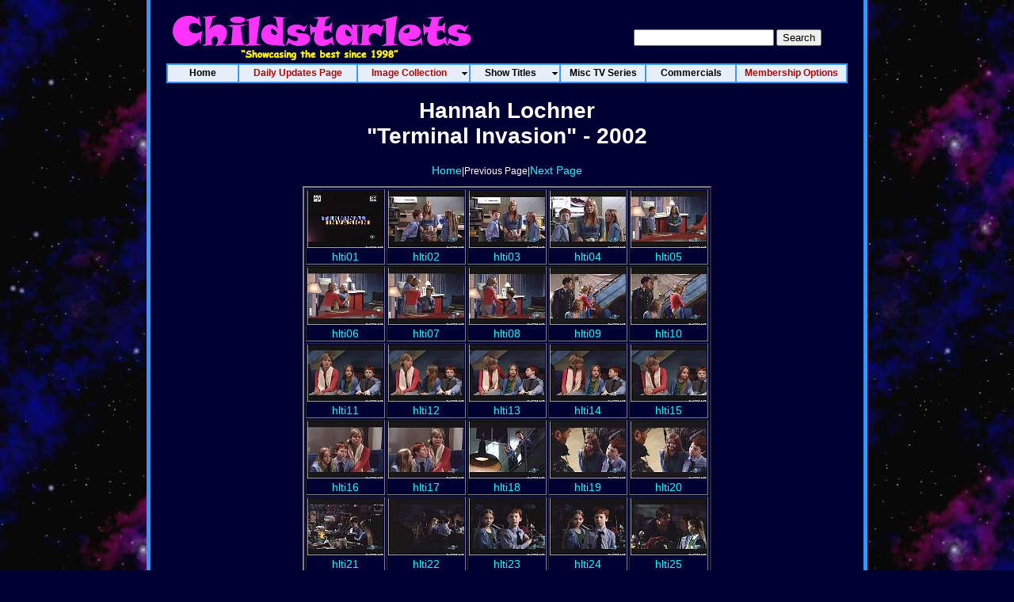

--- FILE ---
content_type: text/html
request_url: https://www.childstarlets.com/captures/movieshi/hlterminal.html
body_size: 9806
content:
<!DOCTYPE HTML>
<html lang="en-us">
<head><meta name="generator" content="thumbsplus - cerious software, inc.">
<meta name="keywords" content="child actress,young actress,starlets,stars,images,pictures,photos,childstarlets,little,children,kids,movies,film,cinema,television,fashion,girls,celebrities,model,hollywood" />
<meta http-equiv="content-type"
content="text/html; charset=utf-8">
<title>Hannah Lochner/"Terminal Invasion" - Child Actresses/Young Actresses/Child Starlets - CHILDSTARLETS.COM</title>
<link href="/CSS/cs_thumbs.css" rel="stylesheet" type="text/css">
<meta name="resource-type" content="document">
<meta name="distribution" content="global">
<script type="text/javascript" id="sothink_dhtmlmenu"> <!--
 st_siteroot="";
 st_jspath="/menu/stmenu.js";
 if(!window.location.href.indexOf("file:") && st_jspath.charAt(0)=="/")
  document.write('<script type="text/javascript" src="'+st_siteroot+st_jspath+'"><\/script>');
 else 
  document.write('<script type="text/javascript" src="'+st_jspath+'"><\/script>');
//--> </script>
<style type="text/css" media="screen">
</style>
<script type='text/javascript'>
  var googletag = googletag || {};
  googletag.cmd = googletag.cmd || [];
  (function() {
    var gads = document.createElement('script');
    gads.async = true;
    gads.type = 'text/javascript';
    var useSSL = 'https:' == document.location.protocol;
    gads.src = (useSSL ? 'https:' : 'http:') +
      '//www.googletagservices.com/tag/js/gpt.js';
    var node = document.getElementsByTagName('script')[0];
    node.parentNode.insertBefore(gads, node);
  })();
</script>

<script type='text/javascript'>
  googletag.cmd.push(function() {
    googletag.defineSlot('/3511162/Leaderboard_Top', [728, 90], 'div-gpt-ad-1446828816838-0').addService(googletag.pubads());
    googletag.pubads().enableSingleRequest();
    googletag.enableServices();
  });
</script>

<script>
  (function(i,s,o,g,r,a,m){i['GoogleAnalyticsObject']=r;i[r]=i[r]||function(){
  (i[r].q=i[r].q||[]).push(arguments)},i[r].l=1*new Date();a=s.createElement(o),
  m=s.getElementsByTagName(o)[0];a.async=1;a.src=g;m.parentNode.insertBefore(a,m)
  })(window,document,'script','//www.google-analytics.com/analytics.js','ga');

  ga('create', 'UA-3706095-1', 'auto');
  ga('send', 'pageview');

</script>
</head>
<body>
<table width="910" border="0" align="center" cellpadding="0" cellspacing="0">
  <tr>
    <td width="5" height="0" align="right" bgcolor="#3399FF">&nbsp;</td>
    <td bgcolor="#000033"><table width="900" height="80" border="0" cellpadding="0" cellspacing="0" background="/images/csheader_new_80.jpg">
        <tr>
          <td width="413">&nbsp;</td>
          <td width="153">&nbsp;</td>
          <td width="334" align="center" valign="middle">
          <div align="center"><div style="margin: 20px 10px 5px 0">
                <form method="get" action="/cgi-bin/perlfect/search/search.pl">
                  <input type="hidden" name="p" value="1">
                  <input type="hidden" name="lang" value="en">
                  <input type="hidden" name="include" value="">
                  <input type="hidden" name="exclude" value="">
                  <input type="hidden" name="penalty" value="0">
                  <input type="text" name="q">
                  <input type="submit" value="Search">
                </form>
              </div>
            </div></td>
        </tr>
      </table>
      <script type="text/javascript" src="/menu/menu.js"></script>
<center><h1>Hannah Lochner<br>"Terminal Invasion" - 2002</h1>


<p><A HREF="/">Home</A>|Previous Page|<A HREF="hlterminal0002.html">Next Page</A></p>
<table border="2">
	<tr>
		<td align="center"><A HREF="../videocaps/hlochner/terminal/hlti01.jpg"><img src="../thumbs/hlochner/terminal/tn_hlti01_jpg.jpg" border="0" alt="hlti01.jpg" width="96" height="72"><BR>hlti01</A>
		</td>
		<td align="center"><A HREF="../videocaps/hlochner/terminal/hlti02.jpg"><img src="../thumbs/hlochner/terminal/tn_hlti02_jpg.jpg" border="0" alt="hlti02.jpg" width="96" height="72"><BR>hlti02</A>
		</td>
		<td align="center"><A HREF="../videocaps/hlochner/terminal/hlti03.jpg"><img src="../thumbs/hlochner/terminal/tn_hlti03_jpg.jpg" border="0" alt="hlti03.jpg" width="96" height="72"><BR>hlti03</A>
		</td>
		<td align="center"><A HREF="../videocaps/hlochner/terminal/hlti04.jpg"><img src="../thumbs/hlochner/terminal/tn_hlti04_jpg.jpg" border="0" alt="hlti04.jpg" width="96" height="72"><BR>hlti04</A>
		</td>
		<td align="center"><A HREF="../videocaps/hlochner/terminal/hlti05.jpg"><img src="../thumbs/hlochner/terminal/tn_hlti05_jpg.jpg" border="0" alt="hlti05.jpg" width="96" height="72"><BR>hlti05</A>
		</td>
	</tr>
	<tr>
		<td align="center"><A HREF="../videocaps/hlochner/terminal/hlti06.jpg"><img src="../thumbs/hlochner/terminal/tn_hlti06_jpg.jpg" border="0" alt="hlti06.jpg" width="96" height="72"><BR>hlti06</A>
		</td>
		<td align="center"><A HREF="../videocaps/hlochner/terminal/hlti07.jpg"><img src="../thumbs/hlochner/terminal/tn_hlti07_jpg.jpg" border="0" alt="hlti07.jpg" width="96" height="72"><BR>hlti07</A>
		</td>
		<td align="center"><A HREF="../videocaps/hlochner/terminal/hlti08.jpg"><img src="../thumbs/hlochner/terminal/tn_hlti08_jpg.jpg" border="0" alt="hlti08.jpg" width="96" height="72"><BR>hlti08</A>
		</td>
		<td align="center"><A HREF="../videocaps/hlochner/terminal/hlti09.jpg"><img src="../thumbs/hlochner/terminal/tn_hlti09_jpg.jpg" border="0" alt="hlti09.jpg" width="96" height="72"><BR>hlti09</A>
		</td>
		<td align="center"><A HREF="../videocaps/hlochner/terminal/hlti10.jpg"><img src="../thumbs/hlochner/terminal/tn_hlti10_jpg.jpg" border="0" alt="hlti10.jpg" width="96" height="72"><BR>hlti10</A>
		</td>
	</tr>
	<tr>
		<td align="center"><A HREF="../videocaps/hlochner/terminal/hlti11.jpg"><img src="../thumbs/hlochner/terminal/tn_hlti11_jpg.jpg" border="0" alt="hlti11.jpg" width="96" height="72"><BR>hlti11</A>
		</td>
		<td align="center"><A HREF="../videocaps/hlochner/terminal/hlti12.jpg"><img src="../thumbs/hlochner/terminal/tn_hlti12_jpg.jpg" border="0" alt="hlti12.jpg" width="96" height="72"><BR>hlti12</A>
		</td>
		<td align="center"><A HREF="../videocaps/hlochner/terminal/hlti13.jpg"><img src="../thumbs/hlochner/terminal/tn_hlti13_jpg.jpg" border="0" alt="hlti13.jpg" width="96" height="72"><BR>hlti13</A>
		</td>
		<td align="center"><A HREF="../videocaps/hlochner/terminal/hlti14.jpg"><img src="../thumbs/hlochner/terminal/tn_hlti14_jpg.jpg" border="0" alt="hlti14.jpg" width="96" height="72"><BR>hlti14</A>
		</td>
		<td align="center"><A HREF="../videocaps/hlochner/terminal/hlti15.jpg"><img src="../thumbs/hlochner/terminal/tn_hlti15_jpg.jpg" border="0" alt="hlti15.jpg" width="96" height="72"><BR>hlti15</A>
		</td>
	</tr>
	<tr>
		<td align="center"><A HREF="../videocaps/hlochner/terminal/hlti16.jpg"><img src="../thumbs/hlochner/terminal/tn_hlti16_jpg.jpg" border="0" alt="hlti16.jpg" width="96" height="72"><BR>hlti16</A>
		</td>
		<td align="center"><A HREF="../videocaps/hlochner/terminal/hlti17.jpg"><img src="../thumbs/hlochner/terminal/tn_hlti17_jpg.jpg" border="0" alt="hlti17.jpg" width="96" height="72"><BR>hlti17</A>
		</td>
		<td align="center"><A HREF="../videocaps/hlochner/terminal/hlti18.jpg"><img src="../thumbs/hlochner/terminal/tn_hlti18_jpg.jpg" border="0" alt="hlti18.jpg" width="96" height="72"><BR>hlti18</A>
		</td>
		<td align="center"><A HREF="../videocaps/hlochner/terminal/hlti19.jpg"><img src="../thumbs/hlochner/terminal/tn_hlti19_jpg.jpg" border="0" alt="hlti19.jpg" width="96" height="72"><BR>hlti19</A>
		</td>
		<td align="center"><A HREF="../videocaps/hlochner/terminal/hlti20.jpg"><img src="../thumbs/hlochner/terminal/tn_hlti20_jpg.jpg" border="0" alt="hlti20.jpg" width="96" height="72"><BR>hlti20</A>
		</td>
	</tr>
	<tr>
		<td align="center"><A HREF="../videocaps/hlochner/terminal/hlti21.jpg"><img src="../thumbs/hlochner/terminal/tn_hlti21_jpg.jpg" border="0" alt="hlti21.jpg" width="96" height="72"><BR>hlti21</A>
		</td>
		<td align="center"><A HREF="../videocaps/hlochner/terminal/hlti22.jpg"><img src="../thumbs/hlochner/terminal/tn_hlti22_jpg.jpg" border="0" alt="hlti22.jpg" width="96" height="72"><BR>hlti22</A>
		</td>
		<td align="center"><A HREF="../videocaps/hlochner/terminal/hlti23.jpg"><img src="../thumbs/hlochner/terminal/tn_hlti23_jpg.jpg" border="0" alt="hlti23.jpg" width="96" height="72"><BR>hlti23</A>
		</td>
		<td align="center"><A HREF="../videocaps/hlochner/terminal/hlti24.jpg"><img src="../thumbs/hlochner/terminal/tn_hlti24_jpg.jpg" border="0" alt="hlti24.jpg" width="96" height="72"><BR>hlti24</A>
		</td>
		<td align="center"><A HREF="../videocaps/hlochner/terminal/hlti25.jpg"><img src="../thumbs/hlochner/terminal/tn_hlti25_jpg.jpg" border="0" alt="hlti25.jpg" width="96" height="72"><BR>hlti25</A>
		</td>
	</tr>
</table><p>Page 1 of 2</center>
</td><td width="5" align="left" bgcolor="#3399FF">&nbsp;</td>
</tr>
  <tr>
    <td height="0" align="right" bgcolor="#3399FF">&nbsp;</td>
    <td height="100" align="center" valign="middle" bgcolor="#000033">
<hr align="center" width="400" size="1" noshade color="white">
      <div align="center"><div style="margin: 30px 0 30px 0;">
	 <a href="/">Home</a> &nbsp; | &nbsp; <A HREF="/dailyupdate.html">Daily Updates Page</a> &nbsp; |  &nbsp; <a href="/join.html">Membership Options</a>
	 </div></div>
      <p>&nbsp;</p></td>
    <td align="left" bgcolor="#3399FF">&nbsp;</td>
  </tr>
<tr>
  <td height="3" align="right" bgcolor="#3399FF"></td>
  <td height="3" bgcolor="#3399FF"></td>
  <td height="3" align="left" bgcolor="#3399FF"></td>
</tr>
</table>
<br />&nbsp;
</body>
</html>
    